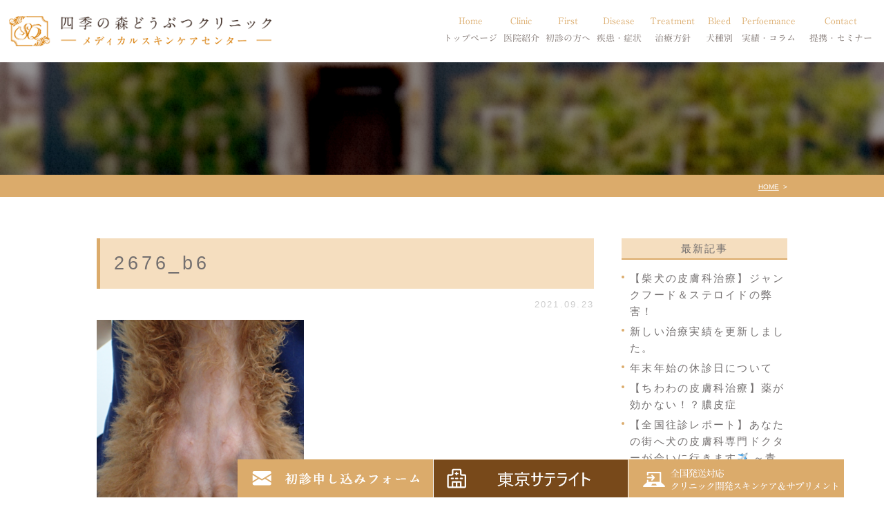

--- FILE ---
content_type: text/html; charset=UTF-8
request_url: https://inu-neko-byoki.com/blog14/8349/attachment/2676_b6/
body_size: 8016
content:
<!DOCTYPE html>
<html lang="ja">

<head>
	<meta charset="UTF-8">
	<meta name="author" content="四季の森どうぶつクリニック">
	<meta name="viewport" content="width=device-width, initial-scale=1, maximum-scale=1, minimum-scale1, user-scalable=no">
	<meta name="format-detection" content="telephone=no">
	<title>2676_b6 | 四季の森どうぶつクリニック</title>
	<link rel="stylesheet" type="text/css" href="https://inu-neko-byoki.com/wp-content/themes/genova_tpl/css/cssreset-min.css">
	<link rel="stylesheet" href="https://inu-neko-byoki.com/wp-content/themes/genova_tpl/style.css">
	<link rel="stylesheet" type="text/css" href="https://inu-neko-byoki.com/wp-content/themes/genova_tpl/css/content.css">
	<script type="text/javascript" src="https://s3-ap-northeast-1.amazonaws.com/webfont.plimo.com/accessor/script/typesquare.js?2Ttpg6KeLnE%3D" charset="utf-8"></script>
	<link rel="shortcut icon" href="https://inu-neko-byoki.com/wp-content/themes/genova_tpl/img/favicon.png" type="image/x-icon" />
	<!--[if lt IE 9]>
<script src="http://html5shim.googlecode.com/svn/trunk/html5.js"></script>
<![endif]-->

	<!-- Google tag (gtag.js) -->
	<script async src="https://www.googletagmanager.com/gtag/js?id=UA-35958853-4&id=G-PVEFTV3LKN"></script>
	<script>
		window.dataLayer = window.dataLayer || [];

		function gtag() {
			dataLayer.push(arguments);
		}
		gtag('js', new Date());

		gtag('config', 'UA-35958853-4');
		gtag('config', 'G-PVEFTV3LKN');
	</script>

	<link rel='dns-prefetch' href='//s.w.org' />
<link rel="alternate" type="application/rss+xml" title="四季の森どうぶつクリニック &raquo; 2676_b6 のコメントのフィード" href="https://inu-neko-byoki.com/blog14/8349/attachment/2676_b6/feed/" />
		<script type="text/javascript">
			window._wpemojiSettings = {"baseUrl":"https:\/\/s.w.org\/images\/core\/emoji\/11\/72x72\/","ext":".png","svgUrl":"https:\/\/s.w.org\/images\/core\/emoji\/11\/svg\/","svgExt":".svg","source":{"concatemoji":"https:\/\/inu-neko-byoki.com\/wp-includes\/js\/wp-emoji-release.min.js?ver=4.9.28"}};
			!function(e,a,t){var n,r,o,i=a.createElement("canvas"),p=i.getContext&&i.getContext("2d");function s(e,t){var a=String.fromCharCode;p.clearRect(0,0,i.width,i.height),p.fillText(a.apply(this,e),0,0);e=i.toDataURL();return p.clearRect(0,0,i.width,i.height),p.fillText(a.apply(this,t),0,0),e===i.toDataURL()}function c(e){var t=a.createElement("script");t.src=e,t.defer=t.type="text/javascript",a.getElementsByTagName("head")[0].appendChild(t)}for(o=Array("flag","emoji"),t.supports={everything:!0,everythingExceptFlag:!0},r=0;r<o.length;r++)t.supports[o[r]]=function(e){if(!p||!p.fillText)return!1;switch(p.textBaseline="top",p.font="600 32px Arial",e){case"flag":return s([55356,56826,55356,56819],[55356,56826,8203,55356,56819])?!1:!s([55356,57332,56128,56423,56128,56418,56128,56421,56128,56430,56128,56423,56128,56447],[55356,57332,8203,56128,56423,8203,56128,56418,8203,56128,56421,8203,56128,56430,8203,56128,56423,8203,56128,56447]);case"emoji":return!s([55358,56760,9792,65039],[55358,56760,8203,9792,65039])}return!1}(o[r]),t.supports.everything=t.supports.everything&&t.supports[o[r]],"flag"!==o[r]&&(t.supports.everythingExceptFlag=t.supports.everythingExceptFlag&&t.supports[o[r]]);t.supports.everythingExceptFlag=t.supports.everythingExceptFlag&&!t.supports.flag,t.DOMReady=!1,t.readyCallback=function(){t.DOMReady=!0},t.supports.everything||(n=function(){t.readyCallback()},a.addEventListener?(a.addEventListener("DOMContentLoaded",n,!1),e.addEventListener("load",n,!1)):(e.attachEvent("onload",n),a.attachEvent("onreadystatechange",function(){"complete"===a.readyState&&t.readyCallback()})),(n=t.source||{}).concatemoji?c(n.concatemoji):n.wpemoji&&n.twemoji&&(c(n.twemoji),c(n.wpemoji)))}(window,document,window._wpemojiSettings);
		</script>
		<style type="text/css">
img.wp-smiley,
img.emoji {
	display: inline !important;
	border: none !important;
	box-shadow: none !important;
	height: 1em !important;
	width: 1em !important;
	margin: 0 .07em !important;
	vertical-align: -0.1em !important;
	background: none !important;
	padding: 0 !important;
}
</style>
<link rel='stylesheet' id='contact-form-7-css'  href='https://inu-neko-byoki.com/wp-content/plugins/contact-form-7/includes/css/styles.css?ver=4.6.1' type='text/css' media='all' />
<link rel='stylesheet' id='wpfront-scroll-top-css'  href='https://inu-neko-byoki.com/wp-content/plugins/wpfront-scroll-top/css/wpfront-scroll-top.min.css?ver=1.6.1' type='text/css' media='all' />
<script type='text/javascript' src='https://inu-neko-byoki.com/wp-includes/js/jquery/jquery.js?ver=1.12.4'></script>
<script type='text/javascript' src='https://inu-neko-byoki.com/wp-includes/js/jquery/jquery-migrate.min.js?ver=1.4.1'></script>
<link rel='https://api.w.org/' href='https://inu-neko-byoki.com/wp-json/' />
<link rel="EditURI" type="application/rsd+xml" title="RSD" href="https://inu-neko-byoki.com/xmlrpc.php?rsd" />
<link rel="wlwmanifest" type="application/wlwmanifest+xml" href="https://inu-neko-byoki.com/wp-includes/wlwmanifest.xml" /> 
<meta name="generator" content="WordPress 4.9.28" />
<link rel='shortlink' href='https://inu-neko-byoki.com/?p=8354' />
<link rel="alternate" type="application/json+oembed" href="https://inu-neko-byoki.com/wp-json/oembed/1.0/embed?url=https%3A%2F%2Finu-neko-byoki.com%2Fblog14%2F8349%2Fattachment%2F2676_b6%2F" />
<link rel="alternate" type="text/xml+oembed" href="https://inu-neko-byoki.com/wp-json/oembed/1.0/embed?url=https%3A%2F%2Finu-neko-byoki.com%2Fblog14%2F8349%2Fattachment%2F2676_b6%2F&#038;format=xml" />
<style>
#wpadminbar, #adminmenuwrap {
	background: #3d3d3d;
}
#wpadminbar #wp-admin-bar-wp-logo>.ab-item .ab-icon {
	width: 54px;
}
#wpadminbar #wp-admin-bar-wp-logo > .ab-item .ab-icon::before {
  display: inline-block;
  content: '';
  width: 54px;
  height: 20px;
  background: url(https://inu-neko-byoki.com/wp-content/themes/genova_tpl/img/logo.png) 50% 50% no-repeat;
  background-size: 100%;
  margin-left: 6px;
}
#wpadminbar #adminbarsearch:before, #wpadminbar .ab-icon:before, #wpadminbar .ab-item:before{
	color: rgb(97, 97, 97);
}
#wpadminbar .ab-empty-item, #wpadminbar a.ab-item, #wpadminbar>#wp-toolbar span.ab-label, #wpadminbar>#wp-toolbar span.noticon {
	color: rgb(97, 97, 97);
}
#wpadminbar, #adminmenuwrap {
	background:#fff!important;box-shadow:0px 1px 5px 1px rgba(0,0,0,.3);
}
#adminmenu, #adminmenu .wp-submenu, #adminmenuback, #adminmenuwrap {
	background:#fff;
}
#adminmenu, #adminmenu .wp-submenu, #adminmenuback, #adminmenuwrap{
	background:#fff;
}
#adminmenu div.wp-menu-name {
	color: rgb(97, 97, 97);
}
#adminmenu div.wp-menu-image:before {
	color: rgb(97, 97, 97);
}
#adminmenu .wp-has-current-submenu .wp-submenu, #adminmenu .wp-has-current-submenu .wp-submenu.sub-open, #adminmenu .wp-has-current-submenu.opensub .wp-submenu, #adminmenu a.wp-has-current-submenu:focus+.wp-submenu, .no-js li.wp-has-current-submenu:hover .wp-submenu {
	background: #fff;
	color: rgb(97, 97, 97);
}
#adminmenu .wp-submenu a {
	color: rgb(97, 97, 97);
}
#adminmenu .opensub .wp-submenu li.current a, #adminmenu .wp-submenu li.current, #adminmenu .wp-submenu li.current a, #adminmenu .wp-submenu li.current a:focus, #adminmenu .wp-submenu li.current a:hover, #adminmenu a.wp-has-current-submenu:focus+.wp-submenu li.current a {
	color: rgb(97, 97, 97);
}
#adminmenu .wp-has-current-submenu .wp-submenu .wp-submenu-head, #adminmenu .wp-menu-arrow, #adminmenu .wp-menu-arrow div, #adminmenu li.current a.menu-top, #adminmenu li.wp-has-current-submenu a.wp-has-current-submenu, .folded #adminmenu li.current.menu-top, .folded #adminmenu li.wp-has-current-submenu {
	background: #6eba32;
}
#adminmenu li.wp-has-current-submenu a.wp-has-current-submenu div.wp-menu-name {
	color: #fff;
}
#adminmenu li.menu-top:hover div.wp-menu-name, #adminmenu li.opensub>a.menu-top div.wp-menu-name, #adminmenu li>a.menu-top:focus div.wp-menu-name {
	color: #fff;
}
#wp-admin-bar-wp-logo-default {
  display: none;
}
#wp-admin-bar-wp-logo {
  pointer-events: none;
}
	body.no-customize-support #wpfooter, body.no-customize-support #wp-version-message, body.no-customize-support #toplevel_page_edit-post_type-elementor_library, body.no-customize-support .update-nag, body.no-customize-support #contextual-help-link { 
       display:none!important; 
   }
</style>
</head>

<body class='under'>
	<div id="wrapper">
		<!-- ▼header -->
		<div id="header">
			<div class="header_block clearfix">
				<h1>
					<a href="https://inu-neko-byoki.com/">
						<img src="https://inu-neko-byoki.com/wp-content/themes/genova_tpl/img/header_logo.png" alt="四季の森どうぶつクリニック メデイカルスキンケアセンター">
					</a>
				</h1>
				<div class="toggleMenu"><img src="https://inu-neko-byoki.com/wp-content/themes/genova_tpl/img/header_menu.png" alt="menu"></div>
				<div class="header_menu">
					<ul class="g_nav clearfix">
						<li><a href="https://inu-neko-byoki.com/"><span><sub>Home</sub>トップページ</span></a></li>
						<li><span><span><sub>Clinic</sub>医院紹介</span></span>
							<dl>
								<dt>医院紹介</dt>
								<dd>
									<ul>
										<li><a href="/information">当院のご紹介</a></li>
										<li><a href="/information/#doctor1">獣医師紹介</a></li>
										<li><a href="/recruit">求人案内</a></li>
									</ul>
								</dd>
							</dl>
						</li>
						<li><span><span><sub>First</sub>初診の方へ</span></span>
							<dl>
								<dt>初診の方へ</dt>
								<dd>
									<ul>
										<li><a href="/first">初診の方へ</a></li>
										<li><a href="/remote">オンライン診療</a></li>
										<li><a href="/online">東京サテライト</a></li>
									</ul>
								</dd>
							</dl>
						</li>
						<!--<li><a href="/first"><span><sub>First</sub>初診の方へ</span></a></li> -->
						<!-- 							<li><a href="/hereditary-disease"></a></li> -->
						<li><span><span><sub>Disease</sub>疾患・症状</span></span>
							<dl>
								<dt>疾患・症状</dt>
								<dd>
									<ul>
										<li><a href="/atopic-dermatitis">アトピー・アレルギー</a></li>
										<li><a href="/infectious-disease">膿皮症・脂漏症</a></li>
										<li><a href="/aga"> 脱毛症・アロペシアX</a></li>
										<li><a href="/hereditary-disease">アポキルが効かない皮膚病</a></li>
									</ul>
								</dd>
							</dl>
						</li>
						<li><span><span><sub>Treatment</sub>治療方針</span></span>
							<dl>
								<dt>治療方針</dt>
								<dd>
									<ul>
										<li><a href="/special-care">皮膚科特別診療</a></li>
										<li><a href="/treatment">体質改善・食事療法</a></li>
										<li><a href="/skincare"> スキンケア療法</a></li>
										<!--<li><a href="/remote">遠隔診療</a></li>
											<li><a href="/online">東京サテライトクリニック</a></li>-->
									</ul>
								</dd>
							</dl>
						</li>
						<li><span><span><sub>Bleed</sub>犬種別</span></span>
							<dl>
								<dt>犬種別</dt>
								<dd>
									<ul>
										<li><a href="/siba">柴犬の皮膚病</a></li>
										<li><a href="/shizu">シーズーの皮膚病</a></li>
										<li><a href="/fbulldog">フレンチブルドッグの皮膚病</a></li>
										<li><a href="/toypoo">トイプードルの皮膚病</a></li>
									</ul>
								</dd>
							</dl>
						</li>
						<li><span><span><sub>Perfoemance</sub>実績・コラム</span></span>
							<dl>
								<dt>治療実績・コラム</dt>
								<dd>
									<ul>
										<li><a href="/blog14/3010">犬種別</a></li>
										<li><a href="/blog14/3012">症状別</a></li>
										<li><a href="/blog14/">コラム「皮膚科のいろは」</a></li>
										<li><a href="/blog15/">天真爛漫ブログ </a></li>
									</ul>
								</dd>
							</dl>
						</li>

						<!--<li><span><span><sub>Dermatology</sub>皮膚病について</span></span>
								<dl>
									<dt>皮膚病について</dt>
									<dd>
										<ul>
											<li><a href="/siba">柴犬の皮膚病</a></li>
											<li><a href="/shizu">シーズーの皮膚病</a></li>
											<li><a href="/fbulldog"> フレンチブルドッグの皮膚病</a></li>
										</ul>
									</dd>
								</dl>
							</li>
							<li><span><span><sub>News</sub>お知らせ</span></span>
								<dl>
									<dt>お知らせ</dt>
									<dd>
										<ul>
											<li><a href="/blog/blog01">うちの子も治る?症例写真集</a></li>
											<li><a href="/blog/blog03">シーズーの症例報告</a></li>
											<li><a href="/blog/blog04"> シュナウザーの症例報告</a></li>
											<li><a href="/blog/blog05">その他犬種</a></li>
											<li><a href="/blog/blog06">ダックスの症例報告</a></li>
											<li><a href="/blog/blog07">チワワの症例報告</a></li>
											<li><a href="/blog/blog08">パグの症例報告</a></li>
											<li><a href="/blog/blog09">プードルの症例報告</a></li>
											<li><a href="/blog/blog10">フレンチブルドックの症例報告</a></li>
											<li><a href="/blog/blog11">ミニチュアピンシャー</a></li>
											<li><a href="/blog/blog02">女医麻衣子の時間外ブログ</a></li>
											<li><a href="/unclassified">未分類</a></li>
											<li><a href="/blog/blog12">柴犬の症例報告</a></li>
											<li><a href="/blog/blog13">脱毛症(アロペシアX・ホルモン異常など)</a></li>
											<li><a href="/blog/blog14">院長ブログ</a></li>
										</ul>
									</dd>
								</dl>
							</li>-->
						<li><span><span><sub>Contact</sub>提携・セミナー</span></span>
							<dl>
								<dt>診療提携・セミナー開催</dt>
								<dd>
									<ul>
										<li><a href="/business-alliance">診療提携・セミナー開催</a></li>
									</ul>
								</dd>
							</dl>
						</li>
					</ul>
				</div>
			</div>
		</div>
		<!-- ▲header --><div id="mainimage">
	<div class="under_mainimage">
		<div class="inner">
			<div class="container">
				<h2>
									</h2>
			</div>
		</div>
	</div>
</div>

<div class="bread_section">
	<div class="gnv_tmp_width_1000">
		<ul id="bread" class="clearfix">
			<li><a href="https://inu-neko-byoki.com/">HOME</a></li>
			<li>
							</li>
		</ul>
	</div>
</div>
<!-- ▼main -->
<div id="blogMain">
	<div class="container clearfix">
		<div class="contentArea">
						<div class="blogArea">
				<h3><a href="https://inu-neko-byoki.com/blog14/8349/attachment/2676_b6/">2676_b6</a></h3>
				<p class="date">2021.09.23</p>
				<div class="detail">
					<p class="attachment"><a href='https://inu-neko-byoki.com/wp-content/uploads/2021/09/2676_b6.png'><img width="300" height="300" src="https://inu-neko-byoki.com/wp-content/uploads/2021/09/2676_b6-300x300.png" class="attachment-medium size-medium" alt="" srcset="https://inu-neko-byoki.com/wp-content/uploads/2021/09/2676_b6-300x300.png 300w, https://inu-neko-byoki.com/wp-content/uploads/2021/09/2676_b6-150x150.png 150w, https://inu-neko-byoki.com/wp-content/uploads/2021/09/2676_b6.png 400w" sizes="(max-width: 300px) 100vw, 300px" /></a></p>
				</div>
				<p class="contributor">投稿者:<span class="author">四季の森どうぶつクリニック</span></p>
			</div>
			
			<div class="navigation">
				<div class="prev"><a href="https://inu-neko-byoki.com/blog14/8349" rel="prev">PREV</a></div>
				<div class="next"></div>
			</div>
		</div>

		<div id="blogSide">
			<h3>最新記事</h3>
	<div class="widget widget_recent_entries">
		<ul>
						<li>
				<a href="https://inu-neko-byoki.com/blog14/19479">【柴犬の皮膚科治療】ジャンクフード＆ステロイドの弊害！</a>
			</li>
						<li>
				<a href="https://inu-neko-byoki.com/blog14/3544">新しい治療実績を更新しました。</a>
			</li>
						<li>
				<a href="https://inu-neko-byoki.com/blog14/19374">年末年始の休診日について</a>
			</li>
						<li>
				<a href="https://inu-neko-byoki.com/blog14/19334">【ちわわの皮膚科治療】薬が効かない！？膿皮症</a>
			</li>
						<li>
				<a href="https://inu-neko-byoki.com/blog14/19236">【全国往診レポート】あなたの街へ犬の皮膚科専門ドクターが会いに行きます✈️ ～青森県編～</a>
			</li>
						<li>
				<a href="https://inu-neko-byoki.com/blog14/19126">【ペットのオンライン初診解禁】専門クリニックの知見を地域へ—愛知・群馬の 提携で実現する、犬の皮膚科・行動診療における新しい医療体制</a>
			</li>
						<li>
				<a href="https://inu-neko-byoki.com/blog14/19158">【柴犬の皮膚科治療】柴犬の現代病！？ 番犬から家族になり増えた皮膚病</a>
			</li>
						<li>
				<a href="https://inu-neko-byoki.com/blog14/3010">治療実績　ー犬種別ー</a>
			</li>
						<li>
				<a href="https://inu-neko-byoki.com/blog14/18892">【柴犬の皮膚科治療】一年中痒みが続きアポキルも効かない子が過去１番の毛並みまで改善！</a>
			</li>
						<li>
				<a href="https://inu-neko-byoki.com/blog14/18791">【チワワの皮膚科治療】激変！1,561日後</a>
			</li>
					</ul>
	</div>

	
<h3>SEARCH</h3>
<div class="widget widget_search"><form role="search" method="get" id="searchform" class="searchform" action="https://inu-neko-byoki.com/">
				<div>
					<label class="screen-reader-text" for="s">検索:</label>
					<input type="text" value="" name="s" id="s" />
					<input type="submit" id="searchsubmit" value="検索" />
				</div>
			</form></div>
<h3>カテゴリ分類</h3>
<div class="site_categories">
  <ul class="categories_list"><li class="parent_item"><a href="https://inu-neko-byoki.com/blog14/">皮膚科ブログ (294)</a></li><li class="parent_item"><a href="https://inu-neko-byoki.com/blog15/">院長平川の天真爛漫ブログ (237)</a></li><li class="parent_item"><a href="https://inu-neko-byoki.com/blog02/">ブログ (0)</a></li><li class="parent_item"><a href="https://inu-neko-byoki.com/blog12/">柴犬の症例報告 (94)</a><ul class="child_categories_list"><li class="child_item"><a href="https://inu-neko-byoki.com/blog12/shiba-nouhi/">膿皮症・湿疹 (1)</a></li><li class="child_item"><a href="https://inu-neko-byoki.com/blog12/shiba-allergy/">アトピー・アレルギー (54)</a></li><li class="child_item"><a href="https://inu-neko-byoki.com/blog12/shiba-sirosyou/">脂漏症 (12)</a></li><li class="child_item"><a href="https://inu-neko-byoki.com/blog12/shiba-shininsei/">心因性（舐め癖・噛む・掻き壊し） (29)</a></li><li class="child_item"><a href="https://inu-neko-byoki.com/blog12/shiba-collar/">エリザベスカラー (8)</a></li><li class="child_item"><a href="https://inu-neko-byoki.com/blog12/shiba-apokiru/">アポキルが効かない (29)</a></li><li class="child_item"><a href="https://inu-neko-byoki.com/blog12/naibunpitsu/">内分泌疾患 (24)</a></li></ul></li><li class="parent_item"><a href="https://inu-neko-byoki.com/blog10/">フレンチブルドックの症例報告 (81)</a><ul class="child_categories_list"><li class="child_item"><a href="https://inu-neko-byoki.com/blog10/bulldog-nouhi/">膿皮症・湿疹 (25)</a></li><li class="child_item"><a href="https://inu-neko-byoki.com/blog10/bulldog-shirou/">脂漏症 (14)</a></li><li class="child_item"><a href="https://inu-neko-byoki.com/blog10/bulldog-allergy/">アトピー・アレルギー (40)</a></li><li class="child_item"><a href="https://inu-neko-byoki.com/blog10/bulldog-shinin/">心因性（舐め癖・噛む・掻き壊し） (25)</a></li><li class="child_item"><a href="https://inu-neko-byoki.com/blog10/bulldog-collar/">エリザベスカラー (5)</a></li><li class="child_item"><a href="https://inu-neko-byoki.com/blog10/bulldog-apokiru/">アポキルが効かない (12)</a></li></ul></li><li class="parent_item"><a href="https://inu-neko-byoki.com/blog03/">シーズーの症例報告 (47)</a><ul class="child_categories_list"><li class="child_item"><a href="https://inu-neko-byoki.com/blog03/shihtzu-nouhi/">膿皮症・湿疹 (2)</a></li><li class="child_item"><a href="https://inu-neko-byoki.com/blog03/shihtzu-allergy/">アトピー・アレルギー (21)</a></li><li class="child_item"><a href="https://inu-neko-byoki.com/blog03/shihtzu-shirou/">脂漏症 (28)</a></li><li class="child_item"><a href="https://inu-neko-byoki.com/blog03/shihtzu-shinin/">心因性（舐め癖・噛む・掻き壊し） (17)</a></li><li class="child_item"><a href="https://inu-neko-byoki.com/blog03/shihtzu-collor/">エリザベスカラー (3)</a></li><li class="child_item"><a href="https://inu-neko-byoki.com/blog03/shihtzyu-apokiru/">アポキルが効かない (8)</a></li></ul></li><li class="parent_item"><a href="https://inu-neko-byoki.com/blog09/">プードルの症例報告 (44)</a><ul class="child_categories_list"><li class="child_item"><a href="https://inu-neko-byoki.com/blog09/poodle-nouhi/">湿疹・膿皮症 (5)</a></li><li class="child_item"><a href="https://inu-neko-byoki.com/blog09/poodle-hair/">脱毛・アロペシアX (10)</a></li><li class="child_item"><a href="https://inu-neko-byoki.com/blog09/poodle-allergy/">アトピー・アレルギー (13)</a></li><li class="child_item"><a href="https://inu-neko-byoki.com/blog09/poodle-shirou/">脂漏症 (10)</a></li><li class="child_item"><a href="https://inu-neko-byoki.com/blog09/poodle-shinin/">心因性（舐め癖・噛む・掻き壊し） (17)</a></li><li class="child_item"><a href="https://inu-neko-byoki.com/blog09/poodle-collar/">エリザベスカラー (5)</a></li><li class="child_item"><a href="https://inu-neko-byoki.com/blog09/poodle-apokiru/">アポキルが効かない (5)</a></li></ul></li><li class="parent_item"><a href="https://inu-neko-byoki.com/blog07/">チワワの症例報告 (34)</a><ul class="child_categories_list"><li class="child_item"><a href="https://inu-neko-byoki.com/blog07/chihuahua-nouhi/">膿皮症・湿疹 (4)</a></li><li class="child_item"><a href="https://inu-neko-byoki.com/blog07/chihuahua-allergy/">アトピー・アレルギー (12)</a></li><li class="child_item"><a href="https://inu-neko-byoki.com/blog07/chihuahua-shirou/">脂漏症 (8)</a></li><li class="child_item"><a href="https://inu-neko-byoki.com/blog07/chihuahua-shinin/">心因性（舐め癖・噛む・掻き壊し） (9)</a></li><li class="child_item"><a href="https://inu-neko-byoki.com/blog07/chihuahua-collar/">エリザベスカラー (4)</a></li><li class="child_item"><a href="https://inu-neko-byoki.com/blog07/chihuahua-apokiru/">アポキルが効かない (3)</a></li><li class="child_item"><a href="https://inu-neko-byoki.com/blog07/chihuahua-hair/">脱毛 (10)</a></li></ul></li><li class="parent_item"><a href="https://inu-neko-byoki.com/blog06/">ダックスの症例報告 (25)</a><ul class="child_categories_list"><li class="child_item"><a href="https://inu-neko-byoki.com/blog06/dachshund-nouhi/">膿皮症・湿疹 (4)</a></li><li class="child_item"><a href="https://inu-neko-byoki.com/blog06/dachshund-allergy/">アトピー・アレルギー (14)</a></li><li class="child_item"><a href="https://inu-neko-byoki.com/blog06/dachshund-shirou/">脂漏症 (7)</a></li><li class="child_item"><a href="https://inu-neko-byoki.com/blog06/dachshund-shinin/">心因性（舐め癖・噛む・掻き壊し） (3)</a></li><li class="child_item"><a href="https://inu-neko-byoki.com/blog06/dachshund-collar/">エリザベスカラー (1)</a></li><li class="child_item"><a href="https://inu-neko-byoki.com/blog06/dachshund-apokiru/">アポキルが効かない (1)</a></li><li class="child_item"><a href="https://inu-neko-byoki.com/blog06/dachshund-hair/">脱毛 (6)</a></li></ul></li><li class="parent_item"><a href="https://inu-neko-byoki.com/blog08/">パグの症例報告 (17)</a></li><li class="parent_item"><a href="https://inu-neko-byoki.com/blog11/">ミニチュアピンシャー (8)</a><ul class="child_categories_list"><li class="child_item"><a href="https://inu-neko-byoki.com/blog11/pinscher-allergy/">アトピー・アレルギー (4)</a></li><li class="child_item"><a href="https://inu-neko-byoki.com/blog11/pinscher-hair/">脱毛 (1)</a></li></ul></li><li class="parent_item"><a href="https://inu-neko-byoki.com/westhighland/">ウェスティ (7)</a></li><li class="parent_item"><a href="https://inu-neko-byoki.com/retriever/">レトリバー種 (3)</a></li><li class="parent_item"><a href="https://inu-neko-byoki.com/yorkshire/">ヨークシャー・テリア (10)</a></li><li class="parent_item"><a href="https://inu-neko-byoki.com/papillon/">パピヨン (4)</a></li><li class="parent_item"><a href="https://inu-neko-byoki.com/pomeranian/">ポメラニアン (24)</a></li><li class="parent_item"><a href="https://inu-neko-byoki.com/boston/">ボストン・テリア (4)</a></li><li class="parent_item"><a href="https://inu-neko-byoki.com/cavalier/">キャバリア (5)</a></li><li class="parent_item"><a href="https://inu-neko-byoki.com/maltese/">マルチーズ (6)</a></li><li class="parent_item"><a href="https://inu-neko-byoki.com/spaniel/">コッカー・スパニエル (3)</a></li><li class="parent_item"><a href="https://inu-neko-byoki.com/blog05/">その他犬種 (46)</a></li><li class="parent_item"><a href="https://inu-neko-byoki.com/blog04/">シュナウザーの症例報告 (5)</a></li><li class="parent_item"><a href="https://inu-neko-byoki.com/blog13/">脱毛症（アロペシアX・ホルモン異常など） (17)</a></li><li class="parent_item"><a href="https://inu-neko-byoki.com/case/">症例別 (303)</a><ul class="child_categories_list"><li class="child_item"><a href="https://inu-neko-byoki.com/case/apokiru-case/">アポキルが効かない (69)</a></li><li class="child_item"><a href="https://inu-neko-byoki.com/case/collar-case/">エリザベスカラーを外したい (25)</a></li><li class="child_item"><a href="https://inu-neko-byoki.com/case/nouhi-case/">膿皮症・湿疹の治療 (61)</a></li><li class="child_item"><a href="https://inu-neko-byoki.com/case/shirou-case/">脂漏症の治療 (88)</a></li><li class="child_item"><a href="https://inu-neko-byoki.com/case/hair-case/">脱毛・アロペシアXの治療 (46)</a></li><li class="child_item"><a href="https://inu-neko-byoki.com/case/skincare-case/">スキンケアが有効な症例 (83)</a></li><li class="child_item"><a href="https://inu-neko-byoki.com/case/supplement-case/">サプリメントが有効な症例 (152)</a></li><li class="child_item"><a href="https://inu-neko-byoki.com/case/supplement-case/%e3%83%91%e3%83%bc%e3%82%bd%e3%83%8a%e3%83%ab%e3%82%b1%e3%82%a2p%e2%85%a1%ef%bc%8b%e3%81%8c%e6%9c%89%e5%8a%b9%e3%81%aa%e7%97%87%e4%be%8b/">パーソナルケアPⅡ＋が有効な症例 (15)</a></li><li class="child_item"><a href="https://inu-neko-byoki.com/case/supplement-case/ecplus-supplement/">スキンケアECプラス (90)</a></li><li class="child_item"><a href="https://inu-neko-byoki.com/case/supplement-case/lfplus-supplement/">ヒーリングケアLFプラス (67)</a></li><li class="child_item"><a href="https://inu-neko-byoki.com/case/remote-case/">遠隔診療の治療実績 (19)</a></li><li class="child_item"><a href="https://inu-neko-byoki.com/case/shininsei-case/">心因性掻痒症 (94)</a></li></ul></li></ul></div>
		</div>
	</div>
</div>
<!-- ▲main -->
<!-- ▼contact_section▼-->
<div class="contact_section">
	<div class="gnv_tmp_width_1000 clearfix">
		<div class="contact_left">
			<p class="contact_tlt"><span class="contact_tlt_style">Contact</span>完全予約制・ご相談はお気軽に</p>
			<p class="contact_txt"><span class="contact_tlt_style sp">Contact</span>当院は犬の皮膚病だけに特化した<br>動物病院です。</p>
		</div>
		<div class="contact_right">
			<ul class="clearfix rollover">
				<li class="pc"><img src="https://inu-neko-byoki.com/wp-content/themes/genova_tpl/img/contact_tel.png" alt="0562-85-2215 tel"></li>
				<li class="sp"><a href="tel:0562852215" class="btnTel" data-evt="コンテンツ下部"><img src="https://inu-neko-byoki.com/wp-content/themes/genova_tpl/img/contact_tel_sp.png" alt="0562-85-2215 tel"></a></li>
				<li class="pc"><a href="https://inu-neko-byoki.com/clinicreserve/" target="_blank"><img src="https://inu-neko-byoki.com/wp-content/uploads/2020/06/topimg04-1.png" alt="サテライト"></a></li>
				<li class="sp"><a href="https://inu-neko-byoki.com/clinicreserve/" target="_blank"><img src="https://inu-neko-byoki.com/wp-content/uploads/2020/06/topimg04sp.png" alt="サテライト"></a></li>
			<li><a href="/clinicreserve-2/" target="_blank"><img src="/wp-content/uploads/2022/02/con_bn_shoshin.png" alt="初診申し込みフォーム" class="pc"><img src="/wp-content/uploads/2022/02/con_bn_shoshin_sp.png" alt="初診申し込みフォーム" class="sp"></a></li>
			
			<li><a href="/online/"><img src="/wp-content/uploads/2022/02/con_bn_satelite.png" alt="東京サテライトクリニック" class="pc"><img src="/wp-content/uploads/2022/02/con_bn_satelite_sp.png" alt="東京サテライトクリニック" class="sp"></a></li>
				<li><a href="http://mscc-qs.jp/" target="_blank" class="btnReserve" data-evt="コンテンツ下部"><img src="https://inu-neko-byoki.com/wp-content/themes/genova_tpl/img/contact_mail.png" alt="全国発送対応クリニック開発スキンケア＆サプリメント shop" class="pc"><img src="https://inu-neko-byoki.com/wp-content/themes/genova_tpl/img/contact_mail_sp.png" alt="全国発送対応クリニック開発スキンケア＆サプリメント shop" class="sp"></a></li>	
			</ul>
		</div>
	</div>
</div>
<!-- ▲contact_section▲ -->

<!-- ▼map_section▼-->
<div class="map_section">
	<div class="gnv_tmp_map">
		<iframe src="https://www.google.com/maps/embed?pb=!1m18!1m12!1m3!1d3265.9448469653776!2d136.9866180156783!3d35.05811798034437!2m3!1f0!2f0!3f0!3m2!1i1024!2i768!4f13.1!3m3!1m2!1s0x600362c56868ce65%3A0xca34c369d5063bc6!2z5Zub5a2j44Gu5qOu44Gp44GG44G244Gk44Kv44Oq44OL44OD44Kv!5e0!3m2!1sja!2sjp!4v1531743103437"></iframe>
	</div>
	<div class="map_box">
		<div class="gnv_tmp_width_1000">
			<ul class="clearfix">
				<li>〒470-1154　愛知県豊明市新栄町1丁目179</li>
				<li><a href="https://www.google.com/maps/place/%E5%9B%9B%E5%AD%A3%E3%81%AE%E6%A3%AE%E3%81%A9%E3%81%86%E3%81%B6%E3%81%A4%E3%82%AF%E3%83%AA%E3%83%8B%E3%83%83%E3%82%AF/@35.058118,136.988807,16z/data=!4m5!3m4!1s0x0:0xca34c369d5063bc6!8m2!3d35.058118!4d136.9888067?hl=ja" target="_blank">> 大きな地図(Google Mapで見る)</a></li>
			</ul>
		</div>
	</div>

</div>	
<!-- ▲map_section▲ -->
<!-- ▼footer▼-->
<div id="footer">
	<div class="inner">
		<div class="clearfix">
			<div class="footer_nav box1">
				<div class="logo_box clearfix">
					<a href="https://inu-neko-byoki.com/"><img src="https://inu-neko-byoki.com/wp-content/themes/genova_tpl/img/footer_logo.png" alt="四季の森どうぶつクリニック メデイカルスキンケアセンター"></a>
				</div>
				<dl class="clearfix">
					<dt>ADRESS</dt><dd>〒470-1154　愛知県豊明市新栄町1丁目179</dd>
				</dl>
				<dl class="clearfix">
					<dt>CLOSED</dt><dd>火曜日・水曜日・祝日</dd>
				</dl>
				<dl class="clearfix">
					<dt>T　E　L</dt><dd><a href="tel:0562852215" class="btnTel" data-evt="フッター02">0562-85-2215</a></dd>
				</dl>
				<ul class="footer_img_box rollover">
					<li  class="pc"><img src="https://inu-neko-byoki.com/wp-content/themes/genova_tpl/img/footer_img01.png" alt="0562-85-2215 tel"></li>
					<li  class="sp"><a href="tel:0562852215" class="btnTel" data-evt="フッター"><img src="https://inu-neko-byoki.com/wp-content/themes/genova_tpl/img/footer_img01_sp.png" alt="0562-85-2215 tel" class="sp"></a></li>
					<li class="pc"><a href="https://inu-neko-byoki.com/clinicreserve/" target="_blank"><img src="https://inu-neko-byoki.com/wp-content/uploads/2020/06/footershinagawa.png" alt="サテライト"></a></li>
				<li class="sp"><a href="https://inu-neko-byoki.com/clinicreserve/" target="_blank"><img src="https://inu-neko-byoki.com/wp-content/uploads/2020/06/topimg04sp.png" alt="サテライト"></a></li>
				<li><a href="/clinicreserve-2/" target="_blank"><img src="/wp-content/uploads/2022/02/ft_bn_shoshin.png" alt="初診申し込みフォーム" class="pc"><img src="/wp-content/uploads/2022/02/con_bn_shoshin_sp.png" alt="初診申し込みフォーム" class="sp"></a></li>
				
				<li><a href="/online/"><img src="/wp-content/uploads/2022/02/ft_bn_satelite.png" alt="東京サテライトクリニック" class="pc"><img src="/wp-content/uploads/2022/02/con_bn_satelite_sp.png" alt="東京サテライトクリニック" class="sp"></a></li>
				
					<li><a href="https://mscc-qs.jp/" target="_blank" class="btnReserve" data-evt="フッター"><img src="https://inu-neko-byoki.com/wp-content/themes/genova_tpl/img/footer_img02.png" alt="全国発送対応クリニック開発スキンケア＆サプリメント shop" class="pc"><img src="https://inu-neko-byoki.com/wp-content/themes/genova_tpl/img/footer_img02_sp.png" alt="全国発送対応クリニック開発スキンケア＆サプリメント shop" class="sp"></a></li>
				</ul>
				<p class="copy_txt pc">名古屋で犬の皮膚科をお探しの際はお気軽にお問い合わせください。©四季の森どうぶつクリニック</p>
			</div>	
			<div class="footer_nav box2">
				<p class="footer_tlt">CLINIC</p>
				<ul class="footer_nav_ul clearfix">
					<li><a href="/information">当院のご紹介</a></li>
					<li><a href="/first">初診の方へ</a></li>
					<li><a href="/remote">オンライン診療</a></li>
					<li><a href="/business-alliance">診療の業務提携について</a></li>
					<li><a href="/sitemap">サイトマップ</a></li>
				</ul>
			</div>
			<div class="footer_nav box3">
				<p class="footer_tlt">MENU</p>
				<ul class="footer_nav_ul clearfix">
					<li><a href="/special-care">皮膚科特別診療</a></li>
					<li><a href="/treatment">体質改善・食事療法</a></li>
					<li><a href="/siba"> 柴犬の皮膚病</a></li>
					<li><a href="/shizu">シーズーの皮膚病 </a></li>
					<li><a href="/fbulldog">ブルドッグ種の皮膚病</a></li>
					<li><a href="/skincare">スキンケア療法</a></li>
					<li><a href="/recruit">求人案内</a></li>
					<li><a href="/atopic-dermatitis">アトピー・アレルギー</a></li>
					<li><a href="/infectious-disease">膿皮症・脂漏症</a></li>
					<li><a href="/aga">脱毛症・アロペシアX</a></li>
					<li><a href="/hereditary-disease">アポキルが効かない皮膚病</a></li>
				</ul>
			</div>
		</div>
		<p class="copy_txt sp">名古屋で犬の皮膚科をお探しの際はお気軽にお問い合わせください。©四季の森どうぶつクリニック</p>
	</div>
</div>

<div class="fixed_box sp">
	<ul class="clearfix rollover">
		<!--<li><a href="tel:0562852215" class="btnTel" data-evt="固定ボタン"><img src="https://inu-neko-byoki.com/wp-content/themes/genova_tpl/img/footer_tel.png" alt="お電話はこちら"></a></li>-->
		<li><a href="/clinicreserve-2/" target="_blank"><img src="/wp-content/uploads/2022/02/fix_shoshin_sp.png" alt="初診申し込みフォーム"></a></li>
		<li><a href="/online/"><img src="https://inu-neko-byoki.com/wp-content/uploads/2020/06/spshinagawacl.png" alt="サテライト"></a></li>
		<li><a href="https://mscc-qs.jp/" target="_blank" class="btnReserve" data-evt="固定ボタン"><img src="https://inu-neko-byoki.com/wp-content/themes/genova_tpl/img/footer_mail.png" alt="オンラインショップ"></a></li>
		<li><a href="#wrapper"><img src="https://inu-neko-byoki.com/wp-content/themes/genova_tpl/img/pagetop_sp.png" alt="page top"></a></li>
	</ul>
</div>
<!-- ▲footer▲ -->
<script src="https://ajax.googleapis.com/ajax/libs/jquery/1.8.3/jquery.min.js"></script>
<script type="text/javascript" src="https://inu-neko-byoki.com/wp-content/themes/genova_tpl/js/content.js"></script>
<div id="sidebar" class="pc">
	<ul class="clearfix rollover">
		<!--<li style="width: 283px;"><img src="https://inu-neko-byoki.com/wp-content/themes/genova_tpl/img/side_tel.png" alt="0562-85-2215"></li>-->
		<li style="width: 283px;"><a href="/clinicreserve-2/" target="_blank"><img src="/wp-content/uploads/2022/02/fix_shoshin.png" alt="初診申し込みフォーム"></a></li>
		<li style="width: 283px;"><a href="https://inu-neko-byoki.com/online/"><img src="https://inu-neko-byoki.com/wp-content/uploads/2020/06/shinagawacl.png" alt="東京サテライトクリニック"></a></li>
		<li style="width: 312px;"><a href="https://mscc-qs.jp/" target="_blank" class="btnReserve"><img src="https://inu-neko-byoki.com/wp-content/themes/genova_tpl/img/side_mail.png" alt="全国発送対応クリニック開発スキンケア＆サプリメント"></a></li>
	</ul>
</div>


    <div id="wpfront-scroll-top-container"><img src="/wp-content/themes/genova_tpl/img/pagetop.png" alt="pagetop" /></div>
    <script type="text/javascript">function wpfront_scroll_top_init() {if(typeof wpfront_scroll_top == "function" && typeof jQuery !== "undefined") {wpfront_scroll_top({"scroll_offset":100,"button_width":0,"button_height":0,"button_opacity":1,"button_fade_duration":200,"scroll_duration":400,"location":1,"marginX":0,"marginY":0,"hide_iframe":false,"auto_hide":false,"auto_hide_after":2});} else {setTimeout(wpfront_scroll_top_init, 100);}}wpfront_scroll_top_init();</script><script type='text/javascript' src='https://inu-neko-byoki.com/wp-content/plugins/contact-form-7/includes/js/jquery.form.min.js?ver=3.51.0-2014.06.20'></script>
<script type='text/javascript'>
/* <![CDATA[ */
var _wpcf7 = {"recaptcha":{"messages":{"empty":"\u3042\u306a\u305f\u304c\u30ed\u30dc\u30c3\u30c8\u3067\u306f\u306a\u3044\u3053\u3068\u3092\u8a3c\u660e\u3057\u3066\u304f\u3060\u3055\u3044\u3002"}}};
/* ]]> */
</script>
<script type='text/javascript' src='https://inu-neko-byoki.com/wp-content/plugins/contact-form-7/includes/js/scripts.js?ver=4.6.1'></script>
<script type='text/javascript' src='https://inu-neko-byoki.com/wp-content/plugins/wpfront-scroll-top/js/wpfront-scroll-top.min.js?ver=1.6.1'></script>
<script type='text/javascript' src='https://inu-neko-byoki.com/wp-includes/js/wp-embed.min.js?ver=4.9.28'></script>
</div>
</body>
</html>